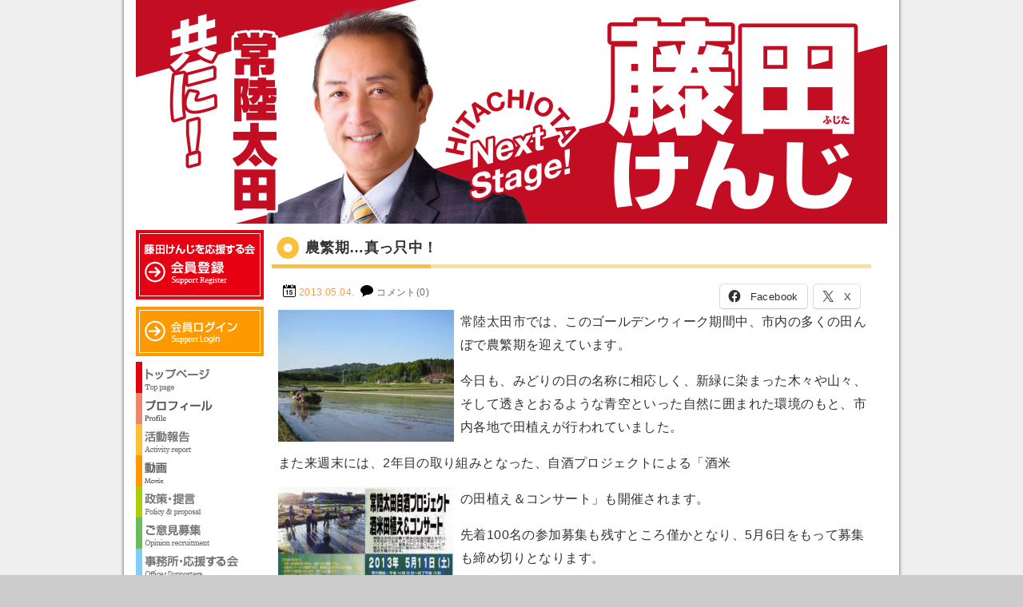

--- FILE ---
content_type: text/html; charset=UTF-8
request_url: https://fujita-kenji.net/20130504/
body_size: 13002
content:
<!DOCTYPE html>
<html lang="ja">
<head>

<meta charset="UTF-8">

<title>農繁期…真っ只中！ - 藤田けんじ Official Site</title>

<meta name="description" content="農繁期…真っ只中！ - 藤田けんじ Official Siteです。「この大地は我々のものでなく、未来からの借り物である。」これは私の好きな言葉です。次世代からの借りものである愛する常陸太田を「住みたい」「住んでよかった」「住み続けたい」と思えるまちにみんなで創っていきましょう。これが私の「常陸太田熱愛宣言！」です。">

<meta property="og:locale" content="ja_JP">
<meta property="og:type" content="website">
<meta property="fb:admins" content="100001941031611">
<meta property="fb:app_id" content="1490584094489204">
<meta property="og:site_name" content="藤田けんじ Official Site">
<meta property="og:image" content="https://fujita-kenji.net/images/post/blog_import_535d3e8321f37.jpg">
<meta property="og:title" content="農繁期…真っ只中！">
<meta property="og:url" content="https://fujita-kenji.net/20130504/">
<meta property="og:description" content="農繁期…真っ只中！、藤田けんじ Official Siteです。「この大地は我々のものでなく、未来からの借り物である。」これは私の好きな言葉です。次世代からの借りものである愛する常陸太田を「住みたい」「住んでよかった」「住み続けたい」と思えるまちにみんなで創っていきましょう。これが私の「常陸太田熱愛宣言！」です。">

<script src="/js/rollover/rollover.js"></script>
<script src="/js/smoothscroll/smoothscroll.js"></script>

<link href="/css/base.css?var=201808231432" rel="stylesheet">
<link href="/css/style.css?var=202504230031" rel="stylesheet">

<meta name='robots' content='max-image-preview:large' />
	<style>img:is([sizes="auto" i], [sizes^="auto," i]) { contain-intrinsic-size: 3000px 1500px }</style>
	<link rel='dns-prefetch' href='//stats.wp.com' />
<link rel='dns-prefetch' href='//v0.wordpress.com' />
<link rel='dns-prefetch' href='//jetpack.wordpress.com' />
<link rel='dns-prefetch' href='//s0.wp.com' />
<link rel='dns-prefetch' href='//public-api.wordpress.com' />
<link rel='dns-prefetch' href='//0.gravatar.com' />
<link rel='dns-prefetch' href='//1.gravatar.com' />
<link rel='dns-prefetch' href='//2.gravatar.com' />
<script type="text/javascript">
/* <![CDATA[ */
window._wpemojiSettings = {"baseUrl":"https:\/\/s.w.org\/images\/core\/emoji\/16.0.1\/72x72\/","ext":".png","svgUrl":"https:\/\/s.w.org\/images\/core\/emoji\/16.0.1\/svg\/","svgExt":".svg","source":{"concatemoji":"https:\/\/fujita-kenji.net\/wp-includes\/js\/wp-emoji-release.min.js?ver=6.8.3"}};
/*! This file is auto-generated */
!function(s,n){var o,i,e;function c(e){try{var t={supportTests:e,timestamp:(new Date).valueOf()};sessionStorage.setItem(o,JSON.stringify(t))}catch(e){}}function p(e,t,n){e.clearRect(0,0,e.canvas.width,e.canvas.height),e.fillText(t,0,0);var t=new Uint32Array(e.getImageData(0,0,e.canvas.width,e.canvas.height).data),a=(e.clearRect(0,0,e.canvas.width,e.canvas.height),e.fillText(n,0,0),new Uint32Array(e.getImageData(0,0,e.canvas.width,e.canvas.height).data));return t.every(function(e,t){return e===a[t]})}function u(e,t){e.clearRect(0,0,e.canvas.width,e.canvas.height),e.fillText(t,0,0);for(var n=e.getImageData(16,16,1,1),a=0;a<n.data.length;a++)if(0!==n.data[a])return!1;return!0}function f(e,t,n,a){switch(t){case"flag":return n(e,"\ud83c\udff3\ufe0f\u200d\u26a7\ufe0f","\ud83c\udff3\ufe0f\u200b\u26a7\ufe0f")?!1:!n(e,"\ud83c\udde8\ud83c\uddf6","\ud83c\udde8\u200b\ud83c\uddf6")&&!n(e,"\ud83c\udff4\udb40\udc67\udb40\udc62\udb40\udc65\udb40\udc6e\udb40\udc67\udb40\udc7f","\ud83c\udff4\u200b\udb40\udc67\u200b\udb40\udc62\u200b\udb40\udc65\u200b\udb40\udc6e\u200b\udb40\udc67\u200b\udb40\udc7f");case"emoji":return!a(e,"\ud83e\udedf")}return!1}function g(e,t,n,a){var r="undefined"!=typeof WorkerGlobalScope&&self instanceof WorkerGlobalScope?new OffscreenCanvas(300,150):s.createElement("canvas"),o=r.getContext("2d",{willReadFrequently:!0}),i=(o.textBaseline="top",o.font="600 32px Arial",{});return e.forEach(function(e){i[e]=t(o,e,n,a)}),i}function t(e){var t=s.createElement("script");t.src=e,t.defer=!0,s.head.appendChild(t)}"undefined"!=typeof Promise&&(o="wpEmojiSettingsSupports",i=["flag","emoji"],n.supports={everything:!0,everythingExceptFlag:!0},e=new Promise(function(e){s.addEventListener("DOMContentLoaded",e,{once:!0})}),new Promise(function(t){var n=function(){try{var e=JSON.parse(sessionStorage.getItem(o));if("object"==typeof e&&"number"==typeof e.timestamp&&(new Date).valueOf()<e.timestamp+604800&&"object"==typeof e.supportTests)return e.supportTests}catch(e){}return null}();if(!n){if("undefined"!=typeof Worker&&"undefined"!=typeof OffscreenCanvas&&"undefined"!=typeof URL&&URL.createObjectURL&&"undefined"!=typeof Blob)try{var e="postMessage("+g.toString()+"("+[JSON.stringify(i),f.toString(),p.toString(),u.toString()].join(",")+"));",a=new Blob([e],{type:"text/javascript"}),r=new Worker(URL.createObjectURL(a),{name:"wpTestEmojiSupports"});return void(r.onmessage=function(e){c(n=e.data),r.terminate(),t(n)})}catch(e){}c(n=g(i,f,p,u))}t(n)}).then(function(e){for(var t in e)n.supports[t]=e[t],n.supports.everything=n.supports.everything&&n.supports[t],"flag"!==t&&(n.supports.everythingExceptFlag=n.supports.everythingExceptFlag&&n.supports[t]);n.supports.everythingExceptFlag=n.supports.everythingExceptFlag&&!n.supports.flag,n.DOMReady=!1,n.readyCallback=function(){n.DOMReady=!0}}).then(function(){return e}).then(function(){var e;n.supports.everything||(n.readyCallback(),(e=n.source||{}).concatemoji?t(e.concatemoji):e.wpemoji&&e.twemoji&&(t(e.twemoji),t(e.wpemoji)))}))}((window,document),window._wpemojiSettings);
/* ]]> */
</script>
<link rel='stylesheet' id='colorbox-theme1-css' href='https://fujita-kenji.net/wp-content/plugins/jquery-colorbox/themes/theme1/colorbox.css?ver=4.6.2' type='text/css' media='screen' />
<style id='wp-emoji-styles-inline-css' type='text/css'>

	img.wp-smiley, img.emoji {
		display: inline !important;
		border: none !important;
		box-shadow: none !important;
		height: 1em !important;
		width: 1em !important;
		margin: 0 0.07em !important;
		vertical-align: -0.1em !important;
		background: none !important;
		padding: 0 !important;
	}
</style>
<link rel='stylesheet' id='wp-block-library-css' href='https://fujita-kenji.net/wp-includes/css/dist/block-library/style.min.css?ver=6.8.3' type='text/css' media='all' />
<style id='classic-theme-styles-inline-css' type='text/css'>
/*! This file is auto-generated */
.wp-block-button__link{color:#fff;background-color:#32373c;border-radius:9999px;box-shadow:none;text-decoration:none;padding:calc(.667em + 2px) calc(1.333em + 2px);font-size:1.125em}.wp-block-file__button{background:#32373c;color:#fff;text-decoration:none}
</style>
<link rel='stylesheet' id='mediaelement-css' href='https://fujita-kenji.net/wp-includes/js/mediaelement/mediaelementplayer-legacy.min.css?ver=4.2.17' type='text/css' media='all' />
<link rel='stylesheet' id='wp-mediaelement-css' href='https://fujita-kenji.net/wp-includes/js/mediaelement/wp-mediaelement.min.css?ver=6.8.3' type='text/css' media='all' />
<style id='jetpack-sharing-buttons-style-inline-css' type='text/css'>
.jetpack-sharing-buttons__services-list{display:flex;flex-direction:row;flex-wrap:wrap;gap:0;list-style-type:none;margin:5px;padding:0}.jetpack-sharing-buttons__services-list.has-small-icon-size{font-size:12px}.jetpack-sharing-buttons__services-list.has-normal-icon-size{font-size:16px}.jetpack-sharing-buttons__services-list.has-large-icon-size{font-size:24px}.jetpack-sharing-buttons__services-list.has-huge-icon-size{font-size:36px}@media print{.jetpack-sharing-buttons__services-list{display:none!important}}.editor-styles-wrapper .wp-block-jetpack-sharing-buttons{gap:0;padding-inline-start:0}ul.jetpack-sharing-buttons__services-list.has-background{padding:1.25em 2.375em}
</style>
<style id='global-styles-inline-css' type='text/css'>
:root{--wp--preset--aspect-ratio--square: 1;--wp--preset--aspect-ratio--4-3: 4/3;--wp--preset--aspect-ratio--3-4: 3/4;--wp--preset--aspect-ratio--3-2: 3/2;--wp--preset--aspect-ratio--2-3: 2/3;--wp--preset--aspect-ratio--16-9: 16/9;--wp--preset--aspect-ratio--9-16: 9/16;--wp--preset--color--black: #000000;--wp--preset--color--cyan-bluish-gray: #abb8c3;--wp--preset--color--white: #ffffff;--wp--preset--color--pale-pink: #f78da7;--wp--preset--color--vivid-red: #cf2e2e;--wp--preset--color--luminous-vivid-orange: #ff6900;--wp--preset--color--luminous-vivid-amber: #fcb900;--wp--preset--color--light-green-cyan: #7bdcb5;--wp--preset--color--vivid-green-cyan: #00d084;--wp--preset--color--pale-cyan-blue: #8ed1fc;--wp--preset--color--vivid-cyan-blue: #0693e3;--wp--preset--color--vivid-purple: #9b51e0;--wp--preset--gradient--vivid-cyan-blue-to-vivid-purple: linear-gradient(135deg,rgba(6,147,227,1) 0%,rgb(155,81,224) 100%);--wp--preset--gradient--light-green-cyan-to-vivid-green-cyan: linear-gradient(135deg,rgb(122,220,180) 0%,rgb(0,208,130) 100%);--wp--preset--gradient--luminous-vivid-amber-to-luminous-vivid-orange: linear-gradient(135deg,rgba(252,185,0,1) 0%,rgba(255,105,0,1) 100%);--wp--preset--gradient--luminous-vivid-orange-to-vivid-red: linear-gradient(135deg,rgba(255,105,0,1) 0%,rgb(207,46,46) 100%);--wp--preset--gradient--very-light-gray-to-cyan-bluish-gray: linear-gradient(135deg,rgb(238,238,238) 0%,rgb(169,184,195) 100%);--wp--preset--gradient--cool-to-warm-spectrum: linear-gradient(135deg,rgb(74,234,220) 0%,rgb(151,120,209) 20%,rgb(207,42,186) 40%,rgb(238,44,130) 60%,rgb(251,105,98) 80%,rgb(254,248,76) 100%);--wp--preset--gradient--blush-light-purple: linear-gradient(135deg,rgb(255,206,236) 0%,rgb(152,150,240) 100%);--wp--preset--gradient--blush-bordeaux: linear-gradient(135deg,rgb(254,205,165) 0%,rgb(254,45,45) 50%,rgb(107,0,62) 100%);--wp--preset--gradient--luminous-dusk: linear-gradient(135deg,rgb(255,203,112) 0%,rgb(199,81,192) 50%,rgb(65,88,208) 100%);--wp--preset--gradient--pale-ocean: linear-gradient(135deg,rgb(255,245,203) 0%,rgb(182,227,212) 50%,rgb(51,167,181) 100%);--wp--preset--gradient--electric-grass: linear-gradient(135deg,rgb(202,248,128) 0%,rgb(113,206,126) 100%);--wp--preset--gradient--midnight: linear-gradient(135deg,rgb(2,3,129) 0%,rgb(40,116,252) 100%);--wp--preset--font-size--small: 13px;--wp--preset--font-size--medium: 20px;--wp--preset--font-size--large: 36px;--wp--preset--font-size--x-large: 42px;--wp--preset--spacing--20: 0.44rem;--wp--preset--spacing--30: 0.67rem;--wp--preset--spacing--40: 1rem;--wp--preset--spacing--50: 1.5rem;--wp--preset--spacing--60: 2.25rem;--wp--preset--spacing--70: 3.38rem;--wp--preset--spacing--80: 5.06rem;--wp--preset--shadow--natural: 6px 6px 9px rgba(0, 0, 0, 0.2);--wp--preset--shadow--deep: 12px 12px 50px rgba(0, 0, 0, 0.4);--wp--preset--shadow--sharp: 6px 6px 0px rgba(0, 0, 0, 0.2);--wp--preset--shadow--outlined: 6px 6px 0px -3px rgba(255, 255, 255, 1), 6px 6px rgba(0, 0, 0, 1);--wp--preset--shadow--crisp: 6px 6px 0px rgba(0, 0, 0, 1);}:where(.is-layout-flex){gap: 0.5em;}:where(.is-layout-grid){gap: 0.5em;}body .is-layout-flex{display: flex;}.is-layout-flex{flex-wrap: wrap;align-items: center;}.is-layout-flex > :is(*, div){margin: 0;}body .is-layout-grid{display: grid;}.is-layout-grid > :is(*, div){margin: 0;}:where(.wp-block-columns.is-layout-flex){gap: 2em;}:where(.wp-block-columns.is-layout-grid){gap: 2em;}:where(.wp-block-post-template.is-layout-flex){gap: 1.25em;}:where(.wp-block-post-template.is-layout-grid){gap: 1.25em;}.has-black-color{color: var(--wp--preset--color--black) !important;}.has-cyan-bluish-gray-color{color: var(--wp--preset--color--cyan-bluish-gray) !important;}.has-white-color{color: var(--wp--preset--color--white) !important;}.has-pale-pink-color{color: var(--wp--preset--color--pale-pink) !important;}.has-vivid-red-color{color: var(--wp--preset--color--vivid-red) !important;}.has-luminous-vivid-orange-color{color: var(--wp--preset--color--luminous-vivid-orange) !important;}.has-luminous-vivid-amber-color{color: var(--wp--preset--color--luminous-vivid-amber) !important;}.has-light-green-cyan-color{color: var(--wp--preset--color--light-green-cyan) !important;}.has-vivid-green-cyan-color{color: var(--wp--preset--color--vivid-green-cyan) !important;}.has-pale-cyan-blue-color{color: var(--wp--preset--color--pale-cyan-blue) !important;}.has-vivid-cyan-blue-color{color: var(--wp--preset--color--vivid-cyan-blue) !important;}.has-vivid-purple-color{color: var(--wp--preset--color--vivid-purple) !important;}.has-black-background-color{background-color: var(--wp--preset--color--black) !important;}.has-cyan-bluish-gray-background-color{background-color: var(--wp--preset--color--cyan-bluish-gray) !important;}.has-white-background-color{background-color: var(--wp--preset--color--white) !important;}.has-pale-pink-background-color{background-color: var(--wp--preset--color--pale-pink) !important;}.has-vivid-red-background-color{background-color: var(--wp--preset--color--vivid-red) !important;}.has-luminous-vivid-orange-background-color{background-color: var(--wp--preset--color--luminous-vivid-orange) !important;}.has-luminous-vivid-amber-background-color{background-color: var(--wp--preset--color--luminous-vivid-amber) !important;}.has-light-green-cyan-background-color{background-color: var(--wp--preset--color--light-green-cyan) !important;}.has-vivid-green-cyan-background-color{background-color: var(--wp--preset--color--vivid-green-cyan) !important;}.has-pale-cyan-blue-background-color{background-color: var(--wp--preset--color--pale-cyan-blue) !important;}.has-vivid-cyan-blue-background-color{background-color: var(--wp--preset--color--vivid-cyan-blue) !important;}.has-vivid-purple-background-color{background-color: var(--wp--preset--color--vivid-purple) !important;}.has-black-border-color{border-color: var(--wp--preset--color--black) !important;}.has-cyan-bluish-gray-border-color{border-color: var(--wp--preset--color--cyan-bluish-gray) !important;}.has-white-border-color{border-color: var(--wp--preset--color--white) !important;}.has-pale-pink-border-color{border-color: var(--wp--preset--color--pale-pink) !important;}.has-vivid-red-border-color{border-color: var(--wp--preset--color--vivid-red) !important;}.has-luminous-vivid-orange-border-color{border-color: var(--wp--preset--color--luminous-vivid-orange) !important;}.has-luminous-vivid-amber-border-color{border-color: var(--wp--preset--color--luminous-vivid-amber) !important;}.has-light-green-cyan-border-color{border-color: var(--wp--preset--color--light-green-cyan) !important;}.has-vivid-green-cyan-border-color{border-color: var(--wp--preset--color--vivid-green-cyan) !important;}.has-pale-cyan-blue-border-color{border-color: var(--wp--preset--color--pale-cyan-blue) !important;}.has-vivid-cyan-blue-border-color{border-color: var(--wp--preset--color--vivid-cyan-blue) !important;}.has-vivid-purple-border-color{border-color: var(--wp--preset--color--vivid-purple) !important;}.has-vivid-cyan-blue-to-vivid-purple-gradient-background{background: var(--wp--preset--gradient--vivid-cyan-blue-to-vivid-purple) !important;}.has-light-green-cyan-to-vivid-green-cyan-gradient-background{background: var(--wp--preset--gradient--light-green-cyan-to-vivid-green-cyan) !important;}.has-luminous-vivid-amber-to-luminous-vivid-orange-gradient-background{background: var(--wp--preset--gradient--luminous-vivid-amber-to-luminous-vivid-orange) !important;}.has-luminous-vivid-orange-to-vivid-red-gradient-background{background: var(--wp--preset--gradient--luminous-vivid-orange-to-vivid-red) !important;}.has-very-light-gray-to-cyan-bluish-gray-gradient-background{background: var(--wp--preset--gradient--very-light-gray-to-cyan-bluish-gray) !important;}.has-cool-to-warm-spectrum-gradient-background{background: var(--wp--preset--gradient--cool-to-warm-spectrum) !important;}.has-blush-light-purple-gradient-background{background: var(--wp--preset--gradient--blush-light-purple) !important;}.has-blush-bordeaux-gradient-background{background: var(--wp--preset--gradient--blush-bordeaux) !important;}.has-luminous-dusk-gradient-background{background: var(--wp--preset--gradient--luminous-dusk) !important;}.has-pale-ocean-gradient-background{background: var(--wp--preset--gradient--pale-ocean) !important;}.has-electric-grass-gradient-background{background: var(--wp--preset--gradient--electric-grass) !important;}.has-midnight-gradient-background{background: var(--wp--preset--gradient--midnight) !important;}.has-small-font-size{font-size: var(--wp--preset--font-size--small) !important;}.has-medium-font-size{font-size: var(--wp--preset--font-size--medium) !important;}.has-large-font-size{font-size: var(--wp--preset--font-size--large) !important;}.has-x-large-font-size{font-size: var(--wp--preset--font-size--x-large) !important;}
:where(.wp-block-post-template.is-layout-flex){gap: 1.25em;}:where(.wp-block-post-template.is-layout-grid){gap: 1.25em;}
:where(.wp-block-columns.is-layout-flex){gap: 2em;}:where(.wp-block-columns.is-layout-grid){gap: 2em;}
:root :where(.wp-block-pullquote){font-size: 1.5em;line-height: 1.6;}
</style>
<link rel='stylesheet' id='contact-form-7-css' href='https://fujita-kenji.net/wp-content/plugins/contact-form-7/includes/css/styles.css?ver=6.1.1' type='text/css' media='all' />
<link rel='stylesheet' id='sharedaddy-css' href='https://fujita-kenji.net/wp-content/plugins/jetpack/modules/sharedaddy/sharing.css?ver=15.0' type='text/css' media='all' />
<link rel='stylesheet' id='social-logos-css' href='https://fujita-kenji.net/wp-content/plugins/jetpack/_inc/social-logos/social-logos.min.css?ver=15.0' type='text/css' media='all' />
<script type="text/javascript" src="https://fujita-kenji.net/wp-includes/js/jquery/jquery.min.js?ver=3.7.1" id="jquery-core-js"></script>
<script type="text/javascript" src="https://fujita-kenji.net/wp-includes/js/jquery/jquery-migrate.min.js?ver=3.4.1" id="jquery-migrate-js"></script>
<script type="text/javascript" id="colorbox-js-extra">
/* <![CDATA[ */
var jQueryColorboxSettingsArray = {"jQueryColorboxVersion":"4.6.2","colorboxInline":"false","colorboxIframe":"false","colorboxGroupId":"","colorboxTitle":"","colorboxWidth":"false","colorboxHeight":"false","colorboxMaxWidth":"false","colorboxMaxHeight":"false","colorboxSlideshow":"false","colorboxSlideshowAuto":"false","colorboxScalePhotos":"true","colorboxPreloading":"false","colorboxOverlayClose":"true","colorboxLoop":"true","colorboxEscKey":"true","colorboxArrowKey":"true","colorboxScrolling":"true","colorboxOpacity":"0.85","colorboxTransition":"elastic","colorboxSpeed":"350","colorboxSlideshowSpeed":"2500","colorboxClose":"close","colorboxNext":"next","colorboxPrevious":"previous","colorboxSlideshowStart":"start slideshow","colorboxSlideshowStop":"stop slideshow","colorboxCurrent":"{current} of {total} images","colorboxXhrError":"This content failed to load.","colorboxImgError":"This image failed to load.","colorboxImageMaxWidth":"780px","colorboxImageMaxHeight":"780px","colorboxImageHeight":"false","colorboxImageWidth":"false","colorboxLinkHeight":"false","colorboxLinkWidth":"false","colorboxInitialHeight":"100","colorboxInitialWidth":"300","autoColorboxJavaScript":"","autoHideFlash":"","autoColorbox":"true","autoColorboxGalleries":"","addZoomOverlay":"","useGoogleJQuery":"","colorboxAddClassToLinks":""};
/* ]]> */
</script>
<script type="text/javascript" src="https://fujita-kenji.net/wp-content/plugins/jquery-colorbox/js/jquery.colorbox-min.js?ver=1.4.33" id="colorbox-js"></script>
<script type="text/javascript" src="https://fujita-kenji.net/wp-content/plugins/jquery-colorbox/js/jquery-colorbox-wrapper-min.js?ver=4.6.2" id="colorbox-wrapper-js"></script>
<link rel="https://api.w.org/" href="https://fujita-kenji.net/wp-json/" /><link rel="EditURI" type="application/rsd+xml" title="RSD" href="https://fujita-kenji.net/xmlrpc.php?rsd" />

		<!-- GA Google Analytics @ https://m0n.co/ga -->
		<script async src="https://www.googletagmanager.com/gtag/js?id=G-M757FKJ0ND"></script>
		<script>
			window.dataLayer = window.dataLayer || [];
			function gtag(){dataLayer.push(arguments);}
			gtag('js', new Date());
			gtag('config', 'G-M757FKJ0ND');
		</script>

		<style>img#wpstats{display:none}</style>
		<link rel="icon" href="https://fujita-kenji.net/images/post/cropped-favicon-32x32.png" sizes="32x32" />
<link rel="icon" href="https://fujita-kenji.net/images/post/cropped-favicon-192x192.png" sizes="192x192" />
<link rel="apple-touch-icon" href="https://fujita-kenji.net/images/post/cropped-favicon-180x180.png" />
<meta name="msapplication-TileImage" content="https://fujita-kenji.net/images/post/cropped-favicon-270x270.png" />

<script src="/js/jquery-1.9.1.min.js"></script>


<link rel="icon" type="image/vnd.microsoft.icon" href="/images/favicon.ico">

</head>

<body data-rsssl=1>

<div id="content">

<header id="header">
<div class="container">
<h1><a href="/">藤田けんじ Official Site</a></h1>
<h2 class="description">藤田けんじ Official Siteです。「この大地は我々のものでなく、未来からの借り物である。」これは私の好きな言葉です。次世代からの借りものである愛する常陸太田を「住みたい」「住んでよかった」「住み続けたい」と思えるまちにみんなで創っていきましょう。これが私の「常陸太田熱愛宣言！」です。</h2>
</div>
</header>

<div id="topicpass">
</div>

<div id="contents">
<div class="container" role="main">
<section class="single">

<h1 class="tit_blog">農繁期…真っ只中！</h1>

<section class="blog">
<div class="blog_info">
<ul>
<li class="cal"><time datetime="2013-05-04">2013.05.04.</time></li>
<li class="com"><a href="https://fujita-kenji.net/20130504/#respond">コメント(0)</a></li>
</ul>
<div class="sbkb"><div class="sharedaddy sd-sharing-enabled"><div class="robots-nocontent sd-block sd-social sd-social-icon-text sd-sharing"><h3 class="sd-title">共有:</h3><div class="sd-content"><ul><li class="share-facebook"><a rel="nofollow noopener noreferrer"
				data-shared="sharing-facebook-1065"
				class="share-facebook sd-button share-icon"
				href="https://fujita-kenji.net/20130504/?share=facebook"
				target="_blank"
				aria-labelledby="sharing-facebook-1065"
				>
				<span id="sharing-facebook-1065" hidden>Facebook で共有するにはクリックしてください (新しいウィンドウで開きます)</span>
				<span>Facebook</span>
			</a></li><li class="share-x"><a rel="nofollow noopener noreferrer"
				data-shared="sharing-x-1065"
				class="share-x sd-button share-icon"
				href="https://fujita-kenji.net/20130504/?share=x"
				target="_blank"
				aria-labelledby="sharing-x-1065"
				>
				<span id="sharing-x-1065" hidden>クリックして X で共有 (新しいウィンドウで開きます)</span>
				<span>X</span>
			</a></li><li class="share-end"></li></ul></div></div></div></div>
</div>
<article class="post">
<p>
<a href="https://fujita-kenji.net/images/post/blog_import_535d3e83b9e21.jpg"><img class="colorbox-1065"  decoding="async" style="FLOAT: left; CLEAR: both" border="0" alt="藤田けんじ Official Site Blog" src="https://fujita-kenji.net/images/post/blog_import_535d3e8321f37.jpg" /></a>常陸太田市では、このゴールデンウィーク期間中、市内の多くの田んぼで農繁期を迎えています。</p>
<p>今日も、みどりの日の名称に相応しく、新緑に染まった木々や山々、そして透きとおるような青空といった自然に囲まれた環境のもと、市内各地で田植えが行われていました。</p>
<p>また来週末には、2年目の取り組みとなった、自酒プロジェクトによる「酒米</p>
<p><a href="https://fujita-kenji.net/images/post/blog_import_535d3e8463b39.jpg"><img class="colorbox-1065"  decoding="async" style="FLOAT: left; CLEAR: both" border="0" alt="藤田けんじ Official Site Blog" src="https://fujita-kenji.net/images/post/blog_import_535d3e8411dcd.jpg" width="220" height="156" /></a>の田植え＆コンサート」も開催されます。</p>
<p>先着100名の参加募集も残すところ僅かとなり、5月6日をもって募集も締め切りとなります。</p>
<p>当日は、常陸太田市役所に14時に集合し、送迎バスにて芦間町の「栗原農園田園」に移動、15時から田植え体験、17時から美味しい手料理と共に新</p>
<p><a href="https://fujita-kenji.net/images/post/blog_import_535d3e85d6de3.jpg"><img class="colorbox-1065"  decoding="async" style="FLOAT: left; CLEAR: both" border="0" alt="藤田けんじ Official Site Blog" src="https://fujita-kenji.net/images/post/blog_import_535d3e84ed5f8.jpg" width="220" height="165" /></a>酒を味わう会がスタート、17時30分からはプロヴァイオリニスト竜馬さんによるコンサートと内容盛りだくさんです。</p>
<p>是非参加してみたいという方は、下記HPにてお申し込み下さい。</p>
<p>＜P.S＞市内の「スーパーかわねや木崎店」さんでは、早速今年の新酒が販売されていました。売れ行き好調のようで、720ｍｌサイズは既に完売だそうです。</p>
<p>【自酒プロジェクトHP】 ⇒ <a href="http://jizake.hitachiota.net/">http://jizake.hitachiota.net/</a></p>
</article>
<ul class="pager">
<li class="next"><a href="https://fujita-kenji.net/20130505/" rel="next">&larr; 新しい記事</a></li>
<li class="previous"><a href="https://fujita-kenji.net/20130503/" rel="prev">古い記事 &rarr;</a></li>
</ul>


		<div id="respond" class="comment-respond">
			<h3 id="reply-title" class="comment-reply-title">コメントを残す<small><a rel="nofollow" id="cancel-comment-reply-link" href="/20130504/#respond" style="display:none;">コメントをキャンセル</a></small></h3>			<form id="commentform" class="comment-form">
				<iframe
					title="コメントフォーム"
					src="https://jetpack.wordpress.com/jetpack-comment/?blogid=67703418&#038;postid=1065&#038;comment_registration=0&#038;require_name_email=0&#038;stc_enabled=1&#038;stb_enabled=1&#038;show_avatars=1&#038;avatar_default=mystery&#038;greeting=%E3%82%B3%E3%83%A1%E3%83%B3%E3%83%88%E3%82%92%E6%AE%8B%E3%81%99&#038;jetpack_comments_nonce=c7faca55ff&#038;greeting_reply=%25s+%E3%81%B8%E8%BF%94%E4%BF%A1%E3%81%99%E3%82%8B&#038;color_scheme=light&#038;lang=ja&#038;jetpack_version=15.0&#038;iframe_unique_id=1&#038;show_cookie_consent=10&#038;has_cookie_consent=0&#038;is_current_user_subscribed=0&#038;token_key=%3Bnormal%3B&#038;sig=c532ebff240c81b5a40f4128430f6f1a1c7edce8#parent=https%3A%2F%2Ffujita-kenji.net%2F20130504%2F"
											name="jetpack_remote_comment"
						style="width:100%; height: 430px; border:0;"
										class="jetpack_remote_comment"
					id="jetpack_remote_comment"
					sandbox="allow-same-origin allow-top-navigation allow-scripts allow-forms allow-popups"
				>
									</iframe>
									<!--[if !IE]><!-->
					<script>
						document.addEventListener('DOMContentLoaded', function () {
							var commentForms = document.getElementsByClassName('jetpack_remote_comment');
							for (var i = 0; i < commentForms.length; i++) {
								commentForms[i].allowTransparency = false;
								commentForms[i].scrolling = 'no';
							}
						});
					</script>
					<!--<![endif]-->
							</form>
		</div>

		
		<input type="hidden" name="comment_parent" id="comment_parent" value="" />

		
<ol class="commentlist">
</ol>

</section>
</section>
</div>
<aside id="side">

<article>
<section class="register">
<a href="/support/register/"><img src="/images/sidebar/register.png" alt="藤田けんじを応援する会 会員登録はこちら"></a>
</section>
</article>

<article>
<section class="login">
<a href="/support/login/"><img src="/images/sidebar/login.png" alt="藤田けんじを応援する会 会員専用サイト"></a>
</section>
</article>

<article>
<section class="nav">
<ul>
<li><a href="/"><img src="/images/sidebar/home_off.png" alt="藤田けんじ Official Site"></a></li>
<li><a href="/profile/"><img src="/images/sidebar/profile_off.png" alt="藤田けんじ プロフィール"></a></li>
<li><a href="/blog/"><img src="/images/sidebar/blog_off.png" alt="藤田けんじ 活動報告"></a></li>
<li><a href="/movie/"><img src="/images/sidebar/mov_off.png" alt="藤田けんじ 動画"></a></li>
<li><a href="/policys/"><img src="/images/sidebar/policy_off.png" alt="藤田けんじ 政策・提言"></a></li>
<li><a href="/opinion/"><img src="/images/sidebar/opinion_off.png" alt="藤田けんじ ご意見募集"></a></li>
<li><a href="/office/"><img src="/images/sidebar/office_off.png" alt="藤田けんじ 事務所・応援する会"></a></li>
<li><a href="/link/"><img src="/images/sidebar/link_off.png" alt="リンク"></a></li>
<li><a href="/reports/"><img src="/images/sidebar/news_off.png" alt="藤田けんじ 会報"></a></li>
</ul>
</section>
</article>

<article>
<section class="newpost">
<h1><img src="/images/sidebar/newpost.png" alt="最新の活動報告"></h1>
<ul class="unstyled">
<time datetime="2026-01-13">2026.01.13.</time>
<li><a href="https://fujita-kenji.net/20260113/">交通安全祈願祭や宮の郷木材流通センター開設１５周年記念式典！</a></li>
<time datetime="2026-01-12">2026.01.12.</time>
<li><a href="https://fujita-kenji.net/20260112/">水戸ホーリーホック2026キックオフパーティー！</a></li>
<time datetime="2026-01-11">2026.01.11.</time>
<li><a href="https://fujita-kenji.net/20260111/">祝！二十歳のつどい</a></li>
<time datetime="2026-01-10">2026.01.10.</time>
<li><a href="https://fujita-kenji.net/20260110/">消防出初め式！</a></li>
<time datetime="2026-01-09">2026.01.09.</time>
<li><a href="https://fujita-kenji.net/20260109/">原子力協議会やJAグループ茨城の新春の集い及び現美展オープンセレモニーが開催！</a></li>
</ul>
</section>
</article>


<article>
<section class="archive">
<h1><img src="/images/sidebar/archive.png" alt="アーカイブ"></h1>
<select class="nowform" name="archive-dropdown" onChange='document.location.href=this.options[this.selectedIndex].value;'>
<option value="">月を選択</option>
	<option value='https://fujita-kenji.net/2026/01/'> 2026年1月 &nbsp;(9)</option>
	<option value='https://fujita-kenji.net/2025/12/'> 2025年12月 &nbsp;(25)</option>
	<option value='https://fujita-kenji.net/2025/11/'> 2025年11月 &nbsp;(29)</option>
	<option value='https://fujita-kenji.net/2025/10/'> 2025年10月 &nbsp;(27)</option>
	<option value='https://fujita-kenji.net/2025/09/'> 2025年9月 &nbsp;(29)</option>
	<option value='https://fujita-kenji.net/2025/08/'> 2025年8月 &nbsp;(29)</option>
	<option value='https://fujita-kenji.net/2025/07/'> 2025年7月 &nbsp;(30)</option>
	<option value='https://fujita-kenji.net/2025/06/'> 2025年6月 &nbsp;(30)</option>
	<option value='https://fujita-kenji.net/2025/05/'> 2025年5月 &nbsp;(12)</option>
	<option value='https://fujita-kenji.net/2025/04/'> 2025年4月 &nbsp;(8)</option>
	<option value='https://fujita-kenji.net/2025/03/'> 2025年3月 &nbsp;(13)</option>
	<option value='https://fujita-kenji.net/2025/02/'> 2025年2月 &nbsp;(8)</option>
	<option value='https://fujita-kenji.net/2025/01/'> 2025年1月 &nbsp;(9)</option>
	<option value='https://fujita-kenji.net/2024/12/'> 2024年12月 &nbsp;(13)</option>
	<option value='https://fujita-kenji.net/2024/11/'> 2024年11月 &nbsp;(13)</option>
	<option value='https://fujita-kenji.net/2024/10/'> 2024年10月 &nbsp;(16)</option>
	<option value='https://fujita-kenji.net/2024/09/'> 2024年9月 &nbsp;(20)</option>
	<option value='https://fujita-kenji.net/2024/08/'> 2024年8月 &nbsp;(12)</option>
	<option value='https://fujita-kenji.net/2024/07/'> 2024年7月 &nbsp;(23)</option>
	<option value='https://fujita-kenji.net/2024/06/'> 2024年6月 &nbsp;(23)</option>
	<option value='https://fujita-kenji.net/2024/05/'> 2024年5月 &nbsp;(23)</option>
	<option value='https://fujita-kenji.net/2024/04/'> 2024年4月 &nbsp;(19)</option>
	<option value='https://fujita-kenji.net/2024/03/'> 2024年3月 &nbsp;(14)</option>
	<option value='https://fujita-kenji.net/2024/02/'> 2024年2月 &nbsp;(13)</option>
	<option value='https://fujita-kenji.net/2024/01/'> 2024年1月 &nbsp;(17)</option>
	<option value='https://fujita-kenji.net/2023/12/'> 2023年12月 &nbsp;(18)</option>
	<option value='https://fujita-kenji.net/2023/11/'> 2023年11月 &nbsp;(21)</option>
	<option value='https://fujita-kenji.net/2023/10/'> 2023年10月 &nbsp;(17)</option>
	<option value='https://fujita-kenji.net/2023/09/'> 2023年9月 &nbsp;(18)</option>
	<option value='https://fujita-kenji.net/2023/08/'> 2023年8月 &nbsp;(18)</option>
	<option value='https://fujita-kenji.net/2023/07/'> 2023年7月 &nbsp;(24)</option>
	<option value='https://fujita-kenji.net/2023/06/'> 2023年6月 &nbsp;(24)</option>
	<option value='https://fujita-kenji.net/2023/05/'> 2023年5月 &nbsp;(21)</option>
	<option value='https://fujita-kenji.net/2023/04/'> 2023年4月 &nbsp;(18)</option>
	<option value='https://fujita-kenji.net/2023/03/'> 2023年3月 &nbsp;(20)</option>
	<option value='https://fujita-kenji.net/2023/02/'> 2023年2月 &nbsp;(12)</option>
	<option value='https://fujita-kenji.net/2023/01/'> 2023年1月 &nbsp;(23)</option>
	<option value='https://fujita-kenji.net/2022/12/'> 2022年12月 &nbsp;(19)</option>
	<option value='https://fujita-kenji.net/2022/11/'> 2022年11月 &nbsp;(20)</option>
	<option value='https://fujita-kenji.net/2022/10/'> 2022年10月 &nbsp;(23)</option>
	<option value='https://fujita-kenji.net/2022/09/'> 2022年9月 &nbsp;(21)</option>
	<option value='https://fujita-kenji.net/2022/08/'> 2022年8月 &nbsp;(16)</option>
	<option value='https://fujita-kenji.net/2022/07/'> 2022年7月 &nbsp;(24)</option>
	<option value='https://fujita-kenji.net/2022/06/'> 2022年6月 &nbsp;(16)</option>
	<option value='https://fujita-kenji.net/2022/05/'> 2022年5月 &nbsp;(20)</option>
	<option value='https://fujita-kenji.net/2022/04/'> 2022年4月 &nbsp;(14)</option>
	<option value='https://fujita-kenji.net/2022/03/'> 2022年3月 &nbsp;(15)</option>
	<option value='https://fujita-kenji.net/2022/02/'> 2022年2月 &nbsp;(12)</option>
	<option value='https://fujita-kenji.net/2022/01/'> 2022年1月 &nbsp;(13)</option>
	<option value='https://fujita-kenji.net/2021/12/'> 2021年12月 &nbsp;(12)</option>
	<option value='https://fujita-kenji.net/2021/11/'> 2021年11月 &nbsp;(10)</option>
	<option value='https://fujita-kenji.net/2021/10/'> 2021年10月 &nbsp;(16)</option>
	<option value='https://fujita-kenji.net/2021/09/'> 2021年9月 &nbsp;(12)</option>
	<option value='https://fujita-kenji.net/2021/08/'> 2021年8月 &nbsp;(8)</option>
	<option value='https://fujita-kenji.net/2021/07/'> 2021年7月 &nbsp;(13)</option>
	<option value='https://fujita-kenji.net/2021/06/'> 2021年6月 &nbsp;(17)</option>
	<option value='https://fujita-kenji.net/2021/05/'> 2021年5月 &nbsp;(13)</option>
	<option value='https://fujita-kenji.net/2021/04/'> 2021年4月 &nbsp;(12)</option>
	<option value='https://fujita-kenji.net/2021/03/'> 2021年3月 &nbsp;(17)</option>
	<option value='https://fujita-kenji.net/2021/02/'> 2021年2月 &nbsp;(9)</option>
	<option value='https://fujita-kenji.net/2021/01/'> 2021年1月 &nbsp;(8)</option>
	<option value='https://fujita-kenji.net/2020/12/'> 2020年12月 &nbsp;(11)</option>
	<option value='https://fujita-kenji.net/2020/11/'> 2020年11月 &nbsp;(10)</option>
	<option value='https://fujita-kenji.net/2020/10/'> 2020年10月 &nbsp;(17)</option>
	<option value='https://fujita-kenji.net/2020/09/'> 2020年9月 &nbsp;(23)</option>
	<option value='https://fujita-kenji.net/2020/08/'> 2020年8月 &nbsp;(12)</option>
	<option value='https://fujita-kenji.net/2020/07/'> 2020年7月 &nbsp;(13)</option>
	<option value='https://fujita-kenji.net/2020/06/'> 2020年6月 &nbsp;(11)</option>
	<option value='https://fujita-kenji.net/2020/05/'> 2020年5月 &nbsp;(9)</option>
	<option value='https://fujita-kenji.net/2020/04/'> 2020年4月 &nbsp;(4)</option>
	<option value='https://fujita-kenji.net/2020/03/'> 2020年3月 &nbsp;(10)</option>
	<option value='https://fujita-kenji.net/2020/02/'> 2020年2月 &nbsp;(8)</option>
	<option value='https://fujita-kenji.net/2020/01/'> 2020年1月 &nbsp;(22)</option>
	<option value='https://fujita-kenji.net/2019/12/'> 2019年12月 &nbsp;(19)</option>
	<option value='https://fujita-kenji.net/2019/11/'> 2019年11月 &nbsp;(22)</option>
	<option value='https://fujita-kenji.net/2019/10/'> 2019年10月 &nbsp;(26)</option>
	<option value='https://fujita-kenji.net/2019/09/'> 2019年9月 &nbsp;(30)</option>
	<option value='https://fujita-kenji.net/2019/08/'> 2019年8月 &nbsp;(31)</option>
	<option value='https://fujita-kenji.net/2019/07/'> 2019年7月 &nbsp;(31)</option>
	<option value='https://fujita-kenji.net/2019/06/'> 2019年6月 &nbsp;(30)</option>
	<option value='https://fujita-kenji.net/2019/05/'> 2019年5月 &nbsp;(31)</option>
	<option value='https://fujita-kenji.net/2019/04/'> 2019年4月 &nbsp;(30)</option>
	<option value='https://fujita-kenji.net/2019/03/'> 2019年3月 &nbsp;(31)</option>
	<option value='https://fujita-kenji.net/2019/02/'> 2019年2月 &nbsp;(28)</option>
	<option value='https://fujita-kenji.net/2019/01/'> 2019年1月 &nbsp;(31)</option>
	<option value='https://fujita-kenji.net/2018/12/'> 2018年12月 &nbsp;(31)</option>
	<option value='https://fujita-kenji.net/2018/11/'> 2018年11月 &nbsp;(30)</option>
	<option value='https://fujita-kenji.net/2018/10/'> 2018年10月 &nbsp;(31)</option>
	<option value='https://fujita-kenji.net/2018/09/'> 2018年9月 &nbsp;(30)</option>
	<option value='https://fujita-kenji.net/2018/08/'> 2018年8月 &nbsp;(31)</option>
	<option value='https://fujita-kenji.net/2018/07/'> 2018年7月 &nbsp;(31)</option>
	<option value='https://fujita-kenji.net/2018/06/'> 2018年6月 &nbsp;(30)</option>
	<option value='https://fujita-kenji.net/2018/05/'> 2018年5月 &nbsp;(31)</option>
	<option value='https://fujita-kenji.net/2018/04/'> 2018年4月 &nbsp;(30)</option>
	<option value='https://fujita-kenji.net/2018/03/'> 2018年3月 &nbsp;(31)</option>
	<option value='https://fujita-kenji.net/2018/02/'> 2018年2月 &nbsp;(28)</option>
	<option value='https://fujita-kenji.net/2018/01/'> 2018年1月 &nbsp;(31)</option>
	<option value='https://fujita-kenji.net/2017/12/'> 2017年12月 &nbsp;(31)</option>
	<option value='https://fujita-kenji.net/2017/11/'> 2017年11月 &nbsp;(30)</option>
	<option value='https://fujita-kenji.net/2017/10/'> 2017年10月 &nbsp;(31)</option>
	<option value='https://fujita-kenji.net/2017/09/'> 2017年9月 &nbsp;(30)</option>
	<option value='https://fujita-kenji.net/2017/08/'> 2017年8月 &nbsp;(31)</option>
	<option value='https://fujita-kenji.net/2017/07/'> 2017年7月 &nbsp;(31)</option>
	<option value='https://fujita-kenji.net/2017/06/'> 2017年6月 &nbsp;(30)</option>
	<option value='https://fujita-kenji.net/2017/05/'> 2017年5月 &nbsp;(31)</option>
	<option value='https://fujita-kenji.net/2017/04/'> 2017年4月 &nbsp;(30)</option>
	<option value='https://fujita-kenji.net/2017/03/'> 2017年3月 &nbsp;(31)</option>
	<option value='https://fujita-kenji.net/2017/02/'> 2017年2月 &nbsp;(28)</option>
	<option value='https://fujita-kenji.net/2017/01/'> 2017年1月 &nbsp;(31)</option>
	<option value='https://fujita-kenji.net/2016/12/'> 2016年12月 &nbsp;(31)</option>
	<option value='https://fujita-kenji.net/2016/11/'> 2016年11月 &nbsp;(30)</option>
	<option value='https://fujita-kenji.net/2016/10/'> 2016年10月 &nbsp;(31)</option>
	<option value='https://fujita-kenji.net/2016/09/'> 2016年9月 &nbsp;(30)</option>
	<option value='https://fujita-kenji.net/2016/08/'> 2016年8月 &nbsp;(31)</option>
	<option value='https://fujita-kenji.net/2016/07/'> 2016年7月 &nbsp;(31)</option>
	<option value='https://fujita-kenji.net/2016/06/'> 2016年6月 &nbsp;(30)</option>
	<option value='https://fujita-kenji.net/2016/05/'> 2016年5月 &nbsp;(31)</option>
	<option value='https://fujita-kenji.net/2016/04/'> 2016年4月 &nbsp;(30)</option>
	<option value='https://fujita-kenji.net/2016/03/'> 2016年3月 &nbsp;(31)</option>
	<option value='https://fujita-kenji.net/2016/02/'> 2016年2月 &nbsp;(29)</option>
	<option value='https://fujita-kenji.net/2016/01/'> 2016年1月 &nbsp;(31)</option>
	<option value='https://fujita-kenji.net/2015/12/'> 2015年12月 &nbsp;(31)</option>
	<option value='https://fujita-kenji.net/2015/11/'> 2015年11月 &nbsp;(30)</option>
	<option value='https://fujita-kenji.net/2015/10/'> 2015年10月 &nbsp;(31)</option>
	<option value='https://fujita-kenji.net/2015/09/'> 2015年9月 &nbsp;(30)</option>
	<option value='https://fujita-kenji.net/2015/08/'> 2015年8月 &nbsp;(31)</option>
	<option value='https://fujita-kenji.net/2015/07/'> 2015年7月 &nbsp;(31)</option>
	<option value='https://fujita-kenji.net/2015/06/'> 2015年6月 &nbsp;(30)</option>
	<option value='https://fujita-kenji.net/2015/05/'> 2015年5月 &nbsp;(31)</option>
	<option value='https://fujita-kenji.net/2015/04/'> 2015年4月 &nbsp;(30)</option>
	<option value='https://fujita-kenji.net/2015/03/'> 2015年3月 &nbsp;(31)</option>
	<option value='https://fujita-kenji.net/2015/02/'> 2015年2月 &nbsp;(28)</option>
	<option value='https://fujita-kenji.net/2015/01/'> 2015年1月 &nbsp;(31)</option>
	<option value='https://fujita-kenji.net/2014/12/'> 2014年12月 &nbsp;(32)</option>
	<option value='https://fujita-kenji.net/2014/11/'> 2014年11月 &nbsp;(30)</option>
	<option value='https://fujita-kenji.net/2014/10/'> 2014年10月 &nbsp;(31)</option>
	<option value='https://fujita-kenji.net/2014/09/'> 2014年9月 &nbsp;(30)</option>
	<option value='https://fujita-kenji.net/2014/08/'> 2014年8月 &nbsp;(31)</option>
	<option value='https://fujita-kenji.net/2014/07/'> 2014年7月 &nbsp;(31)</option>
	<option value='https://fujita-kenji.net/2014/06/'> 2014年6月 &nbsp;(30)</option>
	<option value='https://fujita-kenji.net/2014/05/'> 2014年5月 &nbsp;(31)</option>
	<option value='https://fujita-kenji.net/2014/04/'> 2014年4月 &nbsp;(30)</option>
	<option value='https://fujita-kenji.net/2014/03/'> 2014年3月 &nbsp;(31)</option>
	<option value='https://fujita-kenji.net/2014/02/'> 2014年2月 &nbsp;(30)</option>
	<option value='https://fujita-kenji.net/2014/01/'> 2014年1月 &nbsp;(31)</option>
	<option value='https://fujita-kenji.net/2013/12/'> 2013年12月 &nbsp;(31)</option>
	<option value='https://fujita-kenji.net/2013/11/'> 2013年11月 &nbsp;(30)</option>
	<option value='https://fujita-kenji.net/2013/10/'> 2013年10月 &nbsp;(32)</option>
	<option value='https://fujita-kenji.net/2013/09/'> 2013年9月 &nbsp;(31)</option>
	<option value='https://fujita-kenji.net/2013/08/'> 2013年8月 &nbsp;(32)</option>
	<option value='https://fujita-kenji.net/2013/07/'> 2013年7月 &nbsp;(31)</option>
	<option value='https://fujita-kenji.net/2013/06/'> 2013年6月 &nbsp;(30)</option>
	<option value='https://fujita-kenji.net/2013/05/'> 2013年5月 &nbsp;(31)</option>
	<option value='https://fujita-kenji.net/2013/04/'> 2013年4月 &nbsp;(30)</option>
	<option value='https://fujita-kenji.net/2013/03/'> 2013年3月 &nbsp;(31)</option>
	<option value='https://fujita-kenji.net/2013/02/'> 2013年2月 &nbsp;(28)</option>
	<option value='https://fujita-kenji.net/2013/01/'> 2013年1月 &nbsp;(31)</option>
	<option value='https://fujita-kenji.net/2012/12/'> 2012年12月 &nbsp;(31)</option>
	<option value='https://fujita-kenji.net/2012/11/'> 2012年11月 &nbsp;(30)</option>
	<option value='https://fujita-kenji.net/2012/10/'> 2012年10月 &nbsp;(31)</option>
	<option value='https://fujita-kenji.net/2012/09/'> 2012年9月 &nbsp;(32)</option>
	<option value='https://fujita-kenji.net/2012/08/'> 2012年8月 &nbsp;(31)</option>
	<option value='https://fujita-kenji.net/2012/07/'> 2012年7月 &nbsp;(31)</option>
	<option value='https://fujita-kenji.net/2012/06/'> 2012年6月 &nbsp;(30)</option>
	<option value='https://fujita-kenji.net/2012/05/'> 2012年5月 &nbsp;(31)</option>
	<option value='https://fujita-kenji.net/2012/04/'> 2012年4月 &nbsp;(30)</option>
	<option value='https://fujita-kenji.net/2012/03/'> 2012年3月 &nbsp;(31)</option>
	<option value='https://fujita-kenji.net/2012/02/'> 2012年2月 &nbsp;(29)</option>
	<option value='https://fujita-kenji.net/2012/01/'> 2012年1月 &nbsp;(31)</option>
	<option value='https://fujita-kenji.net/2011/12/'> 2011年12月 &nbsp;(31)</option>
	<option value='https://fujita-kenji.net/2011/11/'> 2011年11月 &nbsp;(30)</option>
	<option value='https://fujita-kenji.net/2011/10/'> 2011年10月 &nbsp;(31)</option>
	<option value='https://fujita-kenji.net/2011/09/'> 2011年9月 &nbsp;(30)</option>
	<option value='https://fujita-kenji.net/2011/08/'> 2011年8月 &nbsp;(32)</option>
	<option value='https://fujita-kenji.net/2011/07/'> 2011年7月 &nbsp;(31)</option>
	<option value='https://fujita-kenji.net/2011/06/'> 2011年6月 &nbsp;(30)</option>
	<option value='https://fujita-kenji.net/2011/05/'> 2011年5月 &nbsp;(32)</option>
	<option value='https://fujita-kenji.net/2011/04/'> 2011年4月 &nbsp;(29)</option>
	<option value='https://fujita-kenji.net/2011/03/'> 2011年3月 &nbsp;(30)</option>
	<option value='https://fujita-kenji.net/2011/02/'> 2011年2月 &nbsp;(23)</option>
	<option value='https://fujita-kenji.net/2011/01/'> 2011年1月 &nbsp;(27)</option>
	<option value='https://fujita-kenji.net/2010/12/'> 2010年12月 &nbsp;(23)</option>
	<option value='https://fujita-kenji.net/2010/11/'> 2010年11月 &nbsp;(29)</option>
	<option value='https://fujita-kenji.net/2010/10/'> 2010年10月 &nbsp;(26)</option>
	<option value='https://fujita-kenji.net/2010/09/'> 2010年9月 &nbsp;(24)</option>
	<option value='https://fujita-kenji.net/2010/08/'> 2010年8月 &nbsp;(24)</option>
	<option value='https://fujita-kenji.net/2010/07/'> 2010年7月 &nbsp;(15)</option>
	<option value='https://fujita-kenji.net/2010/06/'> 2010年6月 &nbsp;(30)</option>
	<option value='https://fujita-kenji.net/2010/05/'> 2010年5月 &nbsp;(33)</option>
</select>
</section>
</article>

</aside></div>

<footer>
<div class="container">
<div id="copyright">&copy; 2026 <a href="https://fujita-kenji.net/">藤田けんじ Official Site</a>.</div>
</div>
</footer>
</div>

<script type="speculationrules">
{"prefetch":[{"source":"document","where":{"and":[{"href_matches":"\/*"},{"not":{"href_matches":["\/wp-*.php","\/wp-admin\/*","\/images\/post\/*","\/wp-content\/*","\/wp-content\/plugins\/*","\/wp-content\/themes\/fujitakenji\/*","\/*\\?(.+)"]}},{"not":{"selector_matches":"a[rel~=\"nofollow\"]"}},{"not":{"selector_matches":".no-prefetch, .no-prefetch a"}}]},"eagerness":"conservative"}]}
</script>

	<script type="text/javascript">
		window.WPCOM_sharing_counts = {"https:\/\/fujita-kenji.net\/20130504\/":1065};
	</script>
				<script type="text/javascript" src="https://fujita-kenji.net/wp-includes/js/dist/hooks.min.js?ver=4d63a3d491d11ffd8ac6" id="wp-hooks-js"></script>
<script type="text/javascript" src="https://fujita-kenji.net/wp-includes/js/dist/i18n.min.js?ver=5e580eb46a90c2b997e6" id="wp-i18n-js"></script>
<script type="text/javascript" id="wp-i18n-js-after">
/* <![CDATA[ */
wp.i18n.setLocaleData( { 'text direction\u0004ltr': [ 'ltr' ] } );
/* ]]> */
</script>
<script type="text/javascript" src="https://fujita-kenji.net/wp-content/plugins/contact-form-7/includes/swv/js/index.js?ver=6.1.1" id="swv-js"></script>
<script type="text/javascript" id="contact-form-7-js-translations">
/* <![CDATA[ */
( function( domain, translations ) {
	var localeData = translations.locale_data[ domain ] || translations.locale_data.messages;
	localeData[""].domain = domain;
	wp.i18n.setLocaleData( localeData, domain );
} )( "contact-form-7", {"translation-revision-date":"2025-08-05 08:50:03+0000","generator":"GlotPress\/4.0.1","domain":"messages","locale_data":{"messages":{"":{"domain":"messages","plural-forms":"nplurals=1; plural=0;","lang":"ja_JP"},"This contact form is placed in the wrong place.":["\u3053\u306e\u30b3\u30f3\u30bf\u30af\u30c8\u30d5\u30a9\u30fc\u30e0\u306f\u9593\u9055\u3063\u305f\u4f4d\u7f6e\u306b\u7f6e\u304b\u308c\u3066\u3044\u307e\u3059\u3002"],"Error:":["\u30a8\u30e9\u30fc:"]}},"comment":{"reference":"includes\/js\/index.js"}} );
/* ]]> */
</script>
<script type="text/javascript" id="contact-form-7-js-before">
/* <![CDATA[ */
var wpcf7 = {
    "api": {
        "root": "https:\/\/fujita-kenji.net\/wp-json\/",
        "namespace": "contact-form-7\/v1"
    }
};
/* ]]> */
</script>
<script type="text/javascript" src="https://fujita-kenji.net/wp-content/plugins/contact-form-7/includes/js/index.js?ver=6.1.1" id="contact-form-7-js"></script>
<script type="text/javascript" id="jetpack-stats-js-before">
/* <![CDATA[ */
_stq = window._stq || [];
_stq.push([ "view", JSON.parse("{\"v\":\"ext\",\"blog\":\"67703418\",\"post\":\"0\",\"tz\":\"9\",\"srv\":\"fujita-kenji.net\",\"j\":\"1:15.0\"}") ]);
_stq.push([ "clickTrackerInit", "67703418", "0" ]);
/* ]]> */
</script>
<script type="text/javascript" src="https://stats.wp.com/e-202603.js" id="jetpack-stats-js" defer="defer" data-wp-strategy="defer"></script>
<script defer type="text/javascript" src="https://fujita-kenji.net/wp-content/plugins/akismet/_inc/akismet-frontend.js?ver=1758583358" id="akismet-frontend-js"></script>
<script type="text/javascript" id="sharing-js-js-extra">
/* <![CDATA[ */
var sharing_js_options = {"lang":"en","counts":"1","is_stats_active":"1"};
/* ]]> */
</script>
<script type="text/javascript" src="https://fujita-kenji.net/wp-content/plugins/jetpack/_inc/build/sharedaddy/sharing.min.js?ver=15.0" id="sharing-js-js"></script>
<script type="text/javascript" id="sharing-js-js-after">
/* <![CDATA[ */
var windowOpen;
			( function () {
				function matches( el, sel ) {
					return !! (
						el.matches && el.matches( sel ) ||
						el.msMatchesSelector && el.msMatchesSelector( sel )
					);
				}

				document.body.addEventListener( 'click', function ( event ) {
					if ( ! event.target ) {
						return;
					}

					var el;
					if ( matches( event.target, 'a.share-facebook' ) ) {
						el = event.target;
					} else if ( event.target.parentNode && matches( event.target.parentNode, 'a.share-facebook' ) ) {
						el = event.target.parentNode;
					}

					if ( el ) {
						event.preventDefault();

						// If there's another sharing window open, close it.
						if ( typeof windowOpen !== 'undefined' ) {
							windowOpen.close();
						}
						windowOpen = window.open( el.getAttribute( 'href' ), 'wpcomfacebook', 'menubar=1,resizable=1,width=600,height=400' );
						return false;
					}
				} );
			} )();
var windowOpen;
			( function () {
				function matches( el, sel ) {
					return !! (
						el.matches && el.matches( sel ) ||
						el.msMatchesSelector && el.msMatchesSelector( sel )
					);
				}

				document.body.addEventListener( 'click', function ( event ) {
					if ( ! event.target ) {
						return;
					}

					var el;
					if ( matches( event.target, 'a.share-x' ) ) {
						el = event.target;
					} else if ( event.target.parentNode && matches( event.target.parentNode, 'a.share-x' ) ) {
						el = event.target.parentNode;
					}

					if ( el ) {
						event.preventDefault();

						// If there's another sharing window open, close it.
						if ( typeof windowOpen !== 'undefined' ) {
							windowOpen.close();
						}
						windowOpen = window.open( el.getAttribute( 'href' ), 'wpcomx', 'menubar=1,resizable=1,width=600,height=350' );
						return false;
					}
				} );
			} )();
/* ]]> */
</script>
		<script type="text/javascript">
			(function () {
				const iframe = document.getElementById( 'jetpack_remote_comment' );
								const watchReply = function() {
					// Check addComment._Jetpack_moveForm to make sure we don't monkey-patch twice.
					if ( 'undefined' !== typeof addComment && ! addComment._Jetpack_moveForm ) {
						// Cache the Core function.
						addComment._Jetpack_moveForm = addComment.moveForm;
						const commentParent = document.getElementById( 'comment_parent' );
						const cancel = document.getElementById( 'cancel-comment-reply-link' );

						function tellFrameNewParent ( commentParentValue ) {
							const url = new URL( iframe.src );
							if ( commentParentValue ) {
								url.searchParams.set( 'replytocom', commentParentValue )
							} else {
								url.searchParams.delete( 'replytocom' );
							}
							if( iframe.src !== url.href ) {
								iframe.src = url.href;
							}
						};

						cancel.addEventListener( 'click', function () {
							tellFrameNewParent( false );
						} );

						addComment.moveForm = function ( _, parentId ) {
							tellFrameNewParent( parentId );
							return addComment._Jetpack_moveForm.apply( null, arguments );
						};
					}
				}
				document.addEventListener( 'DOMContentLoaded', watchReply );
				// In WP 6.4+, the script is loaded asynchronously, so we need to wait for it to load before we monkey-patch the functions it introduces.
				document.querySelector('#comment-reply-js')?.addEventListener( 'load', watchReply );

								
				const commentIframes = document.getElementsByClassName('jetpack_remote_comment');

				window.addEventListener('message', function(event) {
					if (event.origin !== 'https://jetpack.wordpress.com') {
						return;
					}

					if (!event?.data?.iframeUniqueId && !event?.data?.height) {
						return;
					}

					const eventDataUniqueId = event.data.iframeUniqueId;

					// Change height for the matching comment iframe
					for (let i = 0; i < commentIframes.length; i++) {
						const iframe = commentIframes[i];
						const url = new URL(iframe.src);
						const iframeUniqueIdParam = url.searchParams.get('iframe_unique_id');
						if (iframeUniqueIdParam == event.data.iframeUniqueId) {
							iframe.style.height = event.data.height + 'px';
							return;
						}
					}
				});
			})();
		</script>
		
</body>
</html>


--- FILE ---
content_type: text/css
request_url: https://fujita-kenji.net/css/base.css?var=201808231432
body_size: 758
content:
@charset "UTF-8";

section, nav, article, aside, hgroup, header, footer, figure, figcaption {
	display: block;
	}

/* ------------------------------
▼ body
------------------------------ */

body {
	margin: 0;
	padding: 0;
	font-size: 13px;
	font-family: 'メイリオ','Meiryo','ヒラギノ角ゴ Pro W3','Hiragino Kaku Gothic Pro','ＭＳ Ｐゴシック',sans-serif;
	color: #333;
	line-height: 1.8;
	letter-spacing: 0.03em;
	background: #fff;
	text-align: center;
	-webkit-text-size-adjust: none;
	}

/* ------------------------------
▲ body
▼ text
------------------------------ */

/*-- ▼ link --*/

a:link,
a:visited,
a:active {
	color: #666;
	text-decoration: none;
	}

a:hover {
	color: #74982f;
	text-decoration: underline;
	}

/*-- ▲ link --*/
/*-- ▼ headline --*/

h1,h2,h3,h4,h5,h6 {
	margin: 0;
	}

/*-- ▲ headline --*/

p {
	}

strong {
	}

em.em {
	}

pre {
	}

blockquote {
	}



hr {
	clear: both;
	}

/*-- ▼ list --*/

ul,
ol {
	}

li {
	}

ul p,
ol p {
	}

dt,
dd {
	}

/*-- ▲ list --*/

/* ------------------------------
▲ txt
▼ table
------------------------------ */

table {
	}

th {
	}

tr {
	}

td {
	}

/* ------------------------------
▲ table
▼ form
------------------------------ */

form {
	}

input {
	}

textarea {
	}

select {
	}

select {
	}

option {
	}

fieldset {
	}

legend {
	}

label {
	}

/* ------------------------------
▲ form
▼ img
------------------------------ */

img {
	border: none;
	}

img.alignleft {
	float: left;
	}

img.alignright {
	float: right;
	}

/* ------------------------------
▲ img
▼ clearfix
------------------------------ */

.clearfix:after {
	content: ".";
	display: block;
	clear: both;
	height: 0;
	visibility: hidden;
	}

.clearfix {
	min-height: 1px;
	}

* html .clearfix {
	height: 1px;
	/*¥*//*/
	height: auto;
	overflow: hidden;
	/**/
	}

/* ------------------------------
▲ clearfix
------------------------------ */